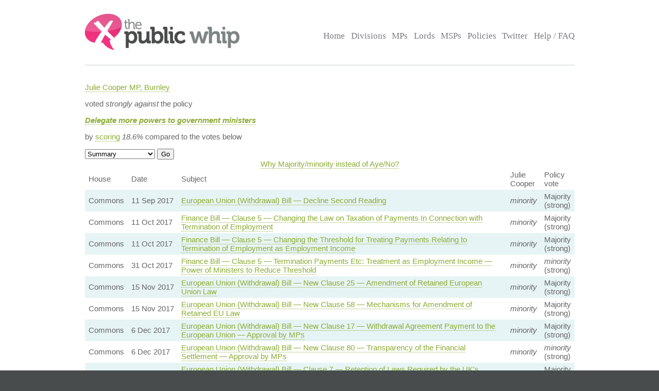

--- FILE ---
content_type: text/html; charset=UTF-8
request_url: https://www.publicwhip.org.uk/mp.php?mpn=Julie_Cooper&mpc=Burnley&house=commons&dmp=856
body_size: 5819
content:
<!DOCTYPE HTML>
<html>

<head>
<meta charset="UTF-8">

<link href="/style201807.css" type="text/css" rel="stylesheet" media="all">
<!--[if IE 7]>
<link href="/ie7.css" type="text/css" rel="stylesheet" media="all">

<![endif]-->

<link href="/publicwhip_print.css" type="text/css" rel="stylesheet" media="print">
<link rel="alternate" type="application/rss+xml" title="RSS" href="https://www.publicwhip.org.uk/feeds/interestingdivisions.xml" />
<title>Julie Cooper compared to 'Delegate more powers to government ministers'</title>
<script type="text/javascript">
function secondnav_goto() {
    if (!document) return
    if (!document.getElementById) return
    var el = document.getElementById('r')
    window.location=el.options[el.selectedIndex].value
}
function secondnav_goto2() {
    if (!document) return
    if (!document.getElementById) return
    var el = document.getElementById('r2')
    window.location=el.options[el.selectedIndex].value
}
function secondnav_goto3() {
    if (!document) return
    if (!document.getElementById) return
    var el = document.getElementById('r3')
    window.location=el.options[el.selectedIndex].value
}
function ClickSup(nsup) {
    var el = document.getElementById('footnote-' + nsup);
    el.style.backgroundColor = (el.style.backgroundColor ? "" : "#ffff77");
    var sups = document.getElementsByTagName("sup");
    for (var i = 0; i < sups.length; i++)
        if (sups[i].className == "sup-" + nsup)
            sups[i].style.backgroundColor = el.style.backgroundColor;
}
</script>
</head>

<body>
<div id="whitebox">
<script type="text/javascript" src="/walterzorn/wz_tooltip.js"></script>

<div id="header" class="widewidth">
<div class="logo"><a href="/"><img src="/images/logo.jpg" alt="the Public Whip" /></a></div>
<div class="search"><form class="searchtitlebarform" action="/search.php" name=pw>
Search: <input maxLength=256 size=12 id="query_head" name="query" onblur="fadeout(this)" onfocus="fadein(this)" value="" /> <input type="submit" value="Go" name="button" />
</form></div>


<!-- the main site navigation -->
<div id="nav_main">
<a title="Front page and site highlights" href="/index.php">Home</a>
<a title="List of all votes in Parliament" href="/divisions.php">Divisions</a>
<a title="List of all Members of House of Commons" href="/mps.php">MPs</a>
<a title="List of all Members of House of Lords" href="/mps.php?house=lords">Lords</a>
<a title="List of all Members of the Scottish Parliament" href="/mps.php?house=scotland">MSPs</a>
<a title="Help to analyze MP's votes" href="/policies.php">Policies</a>
<a title="Twitter" href="https://twitter.com/publicwhip">Twitter</a>
<!-- <a title="Help run the Public Whip project" href="/project/index.php">Join Us</a> -->
<a title="Frequently asked questions" href="/faq.php">Help / FAQ</a>
</div>

</div><!-- end header-->
<div id="main" class="widewidth"><!-- main content -->
<div class="h1mppolicy"><p class="mp"><a href="/mp.php?mpn=Julie_Cooper&mpc=Burnley&house=commons">Julie Cooper MP, Burnley</a></p><p class="voteexpl">voted <em>strongly against</em> the policy</p><p class="policy"><a href="/policy.php?id=856"><i><b>Delegate more powers to government ministers</b></i></a></p> <p>by <a href="#ratioexpl">scoring</a> <em class="percent">18.6%</em> compared to the votes below</p></div><form name="secondnav" action="/redir.php" method="post" style="display: inline"><select id="r" name="r" onchange="secondnav_goto()"><option title="Show every vote cast by this MP" value="/mp.php?mpn=Julie_Cooper&mpc=Burnley&house=commons&dmp=856&display=allvotes" selected onclick="secondnav_goto()" class="on">Summary</option> <option title="Also show descriptions of every vote" value="/mp.php?mpn=Julie_Cooper&mpc=Burnley&house=commons&dmp=856&display=motions" onclick="secondnav_goto()" class="off">Full description</option> <option title="Show all Policies and how this MP voted on them" value="/mp.php?mpn=Julie_Cooper&mpc=Burnley&house=commons&display=alldreams" onclick="secondnav_goto()" class="off">Policy comparisons</option> </select>  <input type="submit" name="submit" value="Go"></form> <!-- the second tier navigation as dropdowns end-->

<table class="votes">
<caption><a href="http://www.publicwhip.org.uk/faq.php#ayemajority">Why Majority/minority instead of Aye/No?</a></caption><!-- division_table -->
<tr class="headings"><td>House</td><td>Date</td><td>Subject</td><td>Julie Cooper</td><td class="policyvotehead">Policy vote</td></tr>
<tr class="strong"><td class="commons">Commons</td><td>11&nbsp;Sep&nbsp;2017</td><td><a href="division.php?date=2017-09-11&house=commons&number=13">European Union (Withdrawal) Bill &#8212; Decline Second Reading</a></td>
<td class="rebel"><i>minority</i></td><td>Majority (strong)</td>
</tr>
<tr class="strong"><td class="commons">Commons</td><td>11&nbsp;Oct&nbsp;2017</td><td><a href="division.php?date=2017-10-11&house=commons&number=19">Finance Bill &#8212; Clause 5 &#8212; Changing the Law on Taxation of Payments In Connection with Termination of Employment</a></td>
<td class="rebel"><i>minority</i></td><td>Majority (strong)</td>
</tr>
<tr class="strong"><td class="commons">Commons</td><td>11&nbsp;Oct&nbsp;2017</td><td><a href="division.php?date=2017-10-11&house=commons&number=20">Finance Bill &#8212; Clause 5 &#8212; Changing the Threshold for Treating Payments Relating to Termination of Employment as Employment Income</a></td>
<td class="rebel"><i>minority</i></td><td>Majority (strong)</td>
</tr>
<tr class="strong"><td class="commons">Commons</td><td>31&nbsp;Oct&nbsp;2017</td><td><a href="division.php?date=2017-10-31&house=commons&number=28">Finance Bill &#8212; Clause 5 &#8212; Termination Payments Etc: Treatment as Employment Income &#8212; Power of Ministers to Reduce Threshold</a></td>
<td class="teller"><i>minority</i></td><td><i>minority</i> (strong)</td>
</tr>
<tr class="strong"><td class="commons">Commons</td><td>15&nbsp;Nov&nbsp;2017</td><td><a href="division.php?date=2017-11-15&house=commons&number=38">European Union (Withdrawal) Bill &#8212; New Clause 25 &#8212; Amendment of Retained European Union Law</a></td>
<td class="rebel"><i>minority</i></td><td>Majority (strong)</td>
</tr>
<tr class="strong"><td class="commons">Commons</td><td>15&nbsp;Nov&nbsp;2017</td><td><a href="division.php?date=2017-11-15&house=commons&number=39">European Union (Withdrawal) Bill &#8212; New Clause 58 &#8212; Mechanisms for Amendment of Retained EU Law</a></td>
<td class="rebel"><i>minority</i></td><td>Majority (strong)</td>
</tr>
<tr class="strong"><td class="commons">Commons</td><td>6&nbsp;Dec&nbsp;2017</td><td><a href="division.php?date=2017-12-06&house=commons&number=58">European Union (Withdrawal) Bill &#8212; New Clause 17 &#8212; Withdrawal Agreement Payment to the European Union &#8212; Approval by MPs</a></td>
<td class="rebel"><i>minority</i></td><td>Majority (strong)</td>
</tr>
<tr class="strong"><td class="commons">Commons</td><td>6&nbsp;Dec&nbsp;2017</td><td><a href="division.php?date=2017-12-06&house=commons&number=59">European Union (Withdrawal) Bill &#8212; New Clause 80 &#8212; Transparency of the Financial Settlement &#8212; Approval by MPs</a></td>
<td class="teller"><i>minority</i></td><td><i>minority</i> (strong)</td>
</tr>
<tr class="strong"><td class="commons">Commons</td><td>12&nbsp;Dec&nbsp;2017</td><td><a href="division.php?date=2017-12-12&house=commons&number=65">European Union (Withdrawal) Bill &#8212; Clause 7 &#8212; Retention of Laws Required by the UK's Membership of the Single Market</a></td>
<td class="rebelteller">absent</td><td>Majority (strong)</td>
</tr>
<tr class="strong"><td class="commons">Commons</td><td>12&nbsp;Dec&nbsp;2017</td><td><a href="division.php?date=2017-12-12&house=commons&number=66">European Union (Withdrawal) Bill &#8212; Clause 7 &#8212; Power for Ministers to Amend Devolution Arrangements for Scotland and Wales</a></td>
<td class="rebel"><i>minority</i></td><td>Majority (strong)</td>
</tr>
<tr class="strong"><td class="commons">Commons</td><td>12&nbsp;Dec&nbsp;2017</td><td><a href="division.php?date=2017-12-12&house=commons&number=67">European Union (Withdrawal) Bill &#8212; Clause 7 &#8212; Rights and Protections</a></td>
<td class="rebel"><i>minority</i></td><td>Majority (strong)</td>
</tr>
<tr class="strong"><td class="commons">Commons</td><td>13&nbsp;Dec&nbsp;2017</td><td><a href="division.php?date=2017-12-13&house=commons&number=68">European Union (Withdrawal) Bill &#8212; Clause 9 &#8212; Parliamentary Approval for Terms of the UK's Withdrawal from the EU</a></td>
<td class="rebel">Majority</td><td><i>minority</i> (strong)</td>
</tr>
<tr class="strong"><td class="commons">Commons</td><td>13&nbsp;Dec&nbsp;2017</td><td><a href="division.php?date=2017-12-13&house=commons&number=69">European Union (Withdrawal) Bill &#8212; Clause 9 &#8212; Implementing the Withdrawal Agreement &#8212; Power for Ministers to Modify the Act</a></td>
<td class="rebel"><i>minority</i></td><td>Majority (strong)</td>
</tr>
<tr class="strong"><td class="commons">Commons</td><td>13&nbsp;Dec&nbsp;2017</td><td><a href="division.php?date=2017-12-13&house=commons&number=70">European Union (Withdrawal) Bill &#8212; Clause 9 &#8212;  Regulations to Implement Withdrawal Agreement &#8212; Report on Reciprocal Healthcare Agreements &#8212; Veto for Devolved Administrations</a></td>
<td class="rebel"><i>minority</i></td><td>Majority (strong)</td>
</tr>
<tr class=""><td class="commons">Commons</td><td>13&nbsp;Dec&nbsp;2017</td><td><a href="division.php?date=2017-12-13&house=commons&number=71">European Union (Withdrawal) Bill &#8212; New Clause 1 &#8212; Scrutiny Committee</a></td>
<td class="rebel"><i>minority</i></td><td>Majority</td>
</tr>
<tr class="strong"><td class="commons">Commons</td><td>13&nbsp;Dec&nbsp;2017</td><td><a href="division.php?date=2017-12-13&house=commons&number=73">European Union (Withdrawal) Bill &#8212; Clause 8 &#8212; International Obligations &#8212; Rights and Protections</a></td>
<td class="rebel"><i>minority</i></td><td>Majority (strong)</td>
</tr>
<tr class="strong"><td class="commons">Commons</td><td>20&nbsp;Dec&nbsp;2017</td><td><a href="division.php?date=2017-12-20&house=commons&number=82">European Union (Withdrawal) Bill &#8212; Clause 14 &#8212; Interpretation &#8212; Moment of Withdrawal</a></td>
<td class="teller"><i>minority</i></td><td><i>minority</i> (strong)</td>
</tr>
<tr class="strong"><td class="commons">Commons</td><td>20&nbsp;Dec&nbsp;2017</td><td><a href="division.php?date=2017-12-20&house=commons&number=83">European Union (Withdrawal) Bill &#8212; Clause 14 &#8212; Power for Ministers to Create New Criminal Offences Carrying Custodial Sentences of up to Two Years</a></td>
<td class="rebel"><i>minority</i></td><td>Majority (strong)</td>
</tr>
<tr class="strong"><td class="commons">Commons</td><td>9&nbsp;Jan&nbsp;2018</td><td><a href="division.php?date=2018-01-09&house=commons&number=89">Trade Bill &#8212; Decline Second Reading</a></td>
<td class="rebel"><i>minority</i></td><td>Majority (strong)</td>
</tr>
<tr class="strong"><td class="commons">Commons</td><td>9&nbsp;Jan&nbsp;2018</td><td><a href="division.php?date=2018-01-09&house=commons&number=90">Trade Bill &#8212; Second Reading</a></td>
<td class="rebel"><i>minority</i></td><td>Majority (strong)</td>
</tr>
<tr class="strong"><td class="commons">Commons</td><td>17&nbsp;Jan&nbsp;2018</td><td><a href="division.php?date=2018-01-17&house=commons&number=96">European Union (Withdrawal) Bill &#8212; New Clause 1 &#8212; Restriction of Ministers' Powers</a></td>
<td class="rebel"><i>minority</i></td><td>Majority (strong)</td>
</tr>
<tr class="strong"><td class="commons">Commons</td><td>17&nbsp;Jan&nbsp;2018</td><td><a href="division.php?date=2018-01-17&house=commons&number=98">European Union (Withdrawal) Bill &#8212; New Clause 11 &#8212; Rescinding of Notification of Withdrawal if no House of Commons Resolution Approving Either a Withdrawal Agreement or Withdrawal Without Agreement</a></td>
<td class="rebel"><i>minority</i></td><td>Majority (strong)</td>
</tr>
<tr class="strong"><td class="commons">Commons</td><td>17&nbsp;Jan&nbsp;2018</td><td><a href="division.php?date=2018-01-17&house=commons&number=101">European Union (Withdrawal) Bill &#8212; Clause 7 &#8212; Powers for Ministers to Correct Deficiencies in EU Law Retained as UK Law on Withdrawal</a></td>
<td class="rebel"><i>minority</i></td><td>Majority (strong)</td>
</tr>
<tr class="strong"><td class="commons">Commons</td><td>17&nbsp;Jan&nbsp;2018</td><td><a href="division.php?date=2018-01-17&house=commons&number=103">European Union (Withdrawal) Bill &#8212; Clause 14 &#8212; Allow Ministers to Change Date of Withdrawal</a></td>
<td class="teller"><i>minority</i></td><td><i>minority</i> (strong)</td>
</tr>
<tr class=""><td class="commons">Commons</td><td>23&nbsp;Jan&nbsp;2018</td><td><a href="division.php?date=2018-01-23&house=commons&number=107">Nuclear Safeguards Bill &#8212; Clause 2 &#8212; Power for Ministers to Amend Legislation Relating to Nuclear Safeguards</a></td>
<td class="rebel"><i>minority</i></td><td>Majority</td>
</tr>
<tr class="strong"><td class="commons">Commons</td><td>6&nbsp;Feb&nbsp;2018</td><td><a href="division.php?date=2018-02-06&house=commons&number=115">Space Industry Bill &#8212; Clause 68 &#8212; Regulations &#8212; Role of MPs in Parliament &#8212; Reports &#8212; Consultation</a></td>
<td class="rebelteller">absent</td><td>Majority (strong)</td>
</tr>
<tr class="strong"><td class="commons">Commons</td><td>1&nbsp;May&nbsp;2018</td><td><a href="division.php?date=2018-05-01&house=commons&number=146">Sanctions and Anti-Money Laundering Bill &#8212; Clause 48 &#8212; Powers for Ministers to Amend or Revoke Acts of Parliament</a></td>
<td class="rebel"><i>minority</i></td><td>Majority (strong)</td>
</tr>
<tr class=""><td class="commons">Commons</td><td>12&nbsp;Jun&nbsp;2018</td><td><a href="division.php?date=2018-06-12&house=commons&number=166">European Union (Withdrawal) Bill &#8212; Schedule 7 &#8212; Part I &#8212; Scrutiny of Powers of Ministers</a></td>
<td class="rebel"><i>minority</i></td><td>Majority</td>
</tr>
<tr class=""><td class="commons">Commons</td><td>12&nbsp;Jun&nbsp;2018</td><td><a href="division.php?date=2018-06-12&house=commons&number=167">European Union (Withdrawal) Bill &#8212; Schedule 7 &#8212; Paragraph 13 &#8212; Scrutiny of Powers of Ministers</a></td>
<td class="teller"><i>minority</i></td><td><i>minority</i></td>
</tr>
<tr class="strong"><td class="commons">Commons</td><td>12&nbsp;Jun&nbsp;2018</td><td><a href="division.php?date=2018-06-12&house=commons&number=168">European Union (Withdrawal) Bill &#8212; Clause 14 &#8212; Interpretation &#8212; Power of Ministers to Set Exit Day</a></td>
<td class="teller"><i>minority</i></td><td><i>minority</i> (strong)</td>
</tr>
<tr class="strong"><td class="commons">Commons</td><td>12&nbsp;Jun&nbsp;2018</td><td><a href="division.php?date=2018-06-12&house=commons&number=169">European Union (Withdrawal) Bill &#8212; Clause 14 &#8212; Interpretation &#8212; Power of Ministers to Set Exit Day</a></td>
<td class="teller"><i>minority</i></td><td><i>minority</i> (strong)</td>
</tr>
<tr class=""><td class="commons">Commons</td><td>12&nbsp;Jun&nbsp;2018</td><td><a href="division.php?date=2018-06-12&house=commons&number=170">European Union (Withdrawal) Bill &#8212; Schedule 7 &#8212; Parliamentary Approval of Theoretical Regulations to Set the Exit Date</a></td>
<td class="rebel"><i>minority</i></td><td>Majority</td>
</tr>
<tr class="strong"><td class="commons">Commons</td><td>12&nbsp;Jun&nbsp;2018</td><td><a href="division.php?date=2018-06-12&house=commons&number=171">European Union (Withdrawal) Bill &#8212; New Clause &#8212; Parliamentary Approval of the Outcome of Negotiations with the European Union</a></td>
<td class="rebel"><i>minority</i></td><td>Majority (strong)</td>
</tr>
<tr class="strong"><td class="commons">Commons</td><td>12&nbsp;Jun&nbsp;2018</td><td><a href="division.php?date=2018-06-12&house=commons&number=173">European Union (Withdrawal) Bill &#8212; Clause 7 &#8212; Dealing with Deficiencies Arising from Withdrawal &#8212; Powers of Ministers</a></td>
<td class="rebel"><i>minority</i></td><td>Majority (strong)</td>
</tr>
<tr class="strong"><td class="commons">Commons</td><td>12&nbsp;Jun&nbsp;2018</td><td><a href="division.php?date=2018-06-12&house=commons&number=174">European Union (Withdrawal) Bill &#8212; Clause 17 &#8212; Powers of Ministers</a></td>
<td class="rebel"><i>minority</i></td><td>Majority (strong)</td>
</tr>
<tr class="strong"><td class="commons">Commons</td><td>12&nbsp;Jun&nbsp;2018</td><td><a href="division.php?date=2018-06-12&house=commons&number=175">European Union (Withdrawal) Bill &#8212; Clause 17 &#8212; Powers of Ministers</a></td>
<td class="rebel"><i>minority</i></td><td>Majority (strong)</td>
</tr>
<tr class="strong"><td class="commons">Commons</td><td>12&nbsp;Jun&nbsp;2018</td><td><a href="division.php?date=2018-06-12&house=commons&number=176">European Union (Withdrawal) Bill &#8212; Clause 9 &#8212; Powers of Ministers &#8212; Parliamentary Approval of Mandate for Negiotiations &#8212; Implementation of Withdrawal Agreement</a></td>
<td class="rebel"><i>minority</i></td><td>Majority (strong)</td>
</tr>
<tr class="strong"><td class="commons">Commons</td><td>13&nbsp;Jun&nbsp;2018</td><td><a href="division.php?date=2018-06-13&house=commons&number=184">European Union (Withdrawal) Bill &#8212; New Clause &#8212; Enhanced Protection for Certain Areas of EU Law</a></td>
<td class="rebel"><i>minority</i></td><td>Majority (strong)</td>
</tr>
<tr class="strong"><td class="commons">Commons</td><td>20&nbsp;Jun&nbsp;2018</td><td><a href="division.php?date=2018-06-20&house=commons&number=191">European Union (Withdrawal) Bill &#8212; Approval by MPs of Government Plans in the Eventuality MPs Reject a Withdrawal Agreement or an Agreement is not Reached</a></td>
<td class="rebel"><i>minority</i></td><td>Majority (strong)</td>
</tr>
<tr class="strong"><td class="commons">Commons</td><td>16&nbsp;Jul&nbsp;2018</td><td><a href="division.php?date=2018-07-16&house=commons&number=209">Taxation (Cross-Border Trade) Bill &#8212; New Clause 13 &#8212; House of Commons Approval for Import/Export Duties and Quotas</a></td>
<td class="rebel"><i>minority</i></td><td>Majority (strong)</td>
</tr>
<tr class="strong"><td class="commons">Commons</td><td>17&nbsp;Jul&nbsp;2018</td><td><a href="division.php?date=2018-07-17&house=commons&number=216">Trade Bill &#8212; New Clause 3 &#8212; Free Trade Agreements: Parliamentary Scrutiny and Consent</a></td>
<td class="rebel"><i>minority</i></td><td>Majority (strong)</td>
</tr>
<tr class=""><td class="commons">Commons</td><td>17&nbsp;Jul&nbsp;2018</td><td><a href="division.php?date=2018-07-17&house=commons&number=224">Trade Bill &#8212; Third Reading</a></td>
<td class="rebel"><i>minority</i></td><td>Majority</td>
</tr>
<tr class="strong"><td class="commons">Commons</td><td>19&nbsp;Nov&nbsp;2018</td><td><a href="division.php?date=2018-11-19&house=commons&number=263">Finance Bill &#8212; Parliamentary Approval of Tax Law Changes Due to Withdrawal from the EU</a></td>
<td class="rebelteller">absent</td><td>Majority (strong)</td>
</tr>
<tr class=""><td class="commons">Commons</td><td>8&nbsp;Jan&nbsp;2019</td><td><a href="division.php?date=2019-01-08&house=commons&number=288">Finance Bill &#8212; Clause 89 &#8212; Activating Treasury Powers to Maintain Effective Tax Laws on the UK's Withdrawal from the EU &#8212; Requirement for Commons Motion</a></td>
<td class="rebel"><i>minority</i></td><td>Majority</td>
</tr>
<tr class="strong"><td class="commons">Commons</td><td>11&nbsp;Feb&nbsp;2019</td><td><a href="division.php?date=2019-02-11&house=commons&number=324">Financial Services (Implementation of Legislation) Bill &#8212; UK Implementation of Future EU Law &#8212; Second Reading</a></td>
<td class="rebel"><i>minority</i></td><td>Majority (strong)</td>
</tr>
<tr class="strong"><td class="commons">Commons</td><td>14&nbsp;Mar&nbsp;2019</td><td><a href="division.php?date=2019-03-14&house=commons&number=362">UK Withdrawal from the EU &#8212; Consider Cross Party Proposal To Seek Majority Support in the House of Commons</a></td>
<td class="rebel"><i>minority</i></td><td>Majority (strong)</td>
</tr>
<tr class=""><td class="commons">Commons</td><td>25&nbsp;Mar&nbsp;2019</td><td><a href="division.php?date=2019-03-25&house=commons&number=373">Business of the House &#8212; Precedence for Government Business</a></td>
<td class="rebel">Majority</td><td><i>minority</i></td>
</tr>
<tr class=""><td class="commons">Commons</td><td>25&nbsp;Mar&nbsp;2019</td><td><a href="division.php?date=2019-03-25&house=commons&number=375">Business of the House &#8212; Precedence for Government Business</a></td>
<td class="rebel">Majority</td><td><i>minority</i></td>
</tr>
<tr class=""><td class="commons">Commons</td><td>27&nbsp;Mar&nbsp;2019</td><td><a href="division.php?date=2019-03-27&house=commons&number=385">Business of the House &#8212; Proceedure for Consideration of the UK's Withdrawal From the EU</a></td>
<td class="rebel">Majority</td><td><i>minority</i></td>
</tr>
<tr class=""><td class="commons">Commons</td><td>1&nbsp;Apr&nbsp;2019</td><td><a href="division.php?date=2019-04-01&house=commons&number=396">Business of the House &#8212; Proceedure for Consideration of the UK's Withdrawal From the EU</a></td>
<td class="rebel">Majority</td><td><i>minority</i></td>
</tr>
<tr class="strong"><td class="commons">Commons</td><td>1&nbsp;Apr&nbsp;2019</td><td><a href="division.php?date=2019-04-01&house=commons&number=400">EU: Withdrawal and Future Relationship &#8212; Motion (G) Parliamentary Supremacy &#8212; MPs to Decide Between Remaining in the EU and Leaving Without a Withdrawal Agreement</a></td>
<td class="rebelteller">absent</td><td>Majority (strong)</td>
</tr>
<tr class=""><td class="commons">Commons</td><td>3&nbsp;Apr&nbsp;2019</td><td><a href="division.php?date=2019-04-03&house=commons&number=402">Business of the House &#8212; Consideration of Motions on EU Withdrawal on 8 April 2019</a></td>
<td class="rebel">aye</td><td>no</td>
</tr>
<tr class=""><td class="commons">Commons</td><td>3&nbsp;Apr&nbsp;2019</td><td><a href="division.php?date=2019-04-03&house=commons&number=404">European Union (Withdrawal) (No. 5) Bill &#8212; Second Reading</a></td>
<td class="rebel">Majority</td><td><i>minority</i></td>
</tr>
<tr class=""><td class="commons">Commons</td><td>3&nbsp;Apr&nbsp;2019</td><td><a href="division.php?date=2019-04-03&house=commons&number=405">European Union (Withdrawal) (No. 5) Bill &#8212; Clause 1 &#8212; Consideration by MPs of Any Withdrawal Delay Proposed by the European Council</a></td>
<td class="rebel">Majority</td><td><i>minority</i></td>
</tr>
<tr class="strong"><td class="commons">Commons</td><td>3&nbsp;Apr&nbsp;2019</td><td><a href="division.php?date=2019-04-03&house=commons&number=406">European Union (Withdrawal) (No. 5) Bill &#8212; Clause 1 &#8212; Directions for the Prime Minister</a></td>
<td class="rebel">Majority</td><td><i>minority</i> (strong)</td>
</tr>
<tr class=""><td class="commons">Commons</td><td>3&nbsp;Apr&nbsp;2019</td><td><a href="division.php?date=2019-04-03&house=commons&number=409">European Union (Withdrawal) (No. 5) Bill &#8212; Third Reading</a></td>
<td class="rebel">Majority</td><td><i>minority</i></td>
</tr>
<tr class=""><td class="commons">Commons</td><td>12&nbsp;Jun&nbsp;2019</td><td><a href="division.php?date=2019-06-12&house=commons&number=420">Business of the House &#8212; Consideration of Motions on EU Withdrawal on 25 June 2019</a></td>
<td class="rebel"><i>minority</i></td><td>Majority</td>
</tr>
<!-- /division_table -->
</table>
<h2><a name="ratioexpl">How the number is calculated</a></h2>
<p>The MP's votes count towards a weighted average where the most important votes
                          get 50 points, less important votes get 10 points, and less important votes for which the 
                          MP was absent get 2 points.  
                          In important votes the MP gets awarded the full 50 points for voting the same as the policy, 
                          no points for voting against the policy, and 25 points for not voting.
                          In less important votes, the MP gets 10 points for voting with the policy, 
                          no points for voting against, and 1 (out of 2) if absent.</p>
<p>Questions about this formula can be discussed on <a href="http://www.publicwhip.org.uk/forum/viewtopic.php?t=150">the forum</a>.</p>
<table><tr class="headings"><th></th></th><th>No of votes</th><th>Points</th><th>Out of</th></tr><tr class="jobevent"><td>Most important votes (50 points)</td><td>&nbsp;</td><td>&nbsp;</td><td>&nbsp;</td></tr><tr class="evenstrong"><td>MP voted with policy</td><td class="teller">6</td><td>300</td><td>300</td></tr><tr class="evenstrong"><td>MP voted against policy</td><td class="rebel">31</td><td>0</td><td>1550</td></tr><tr class="evenstrong"><td>MP absent</td><td class="rebelteller">4</td><td>100</td><td>200</td></tr><tr class="jobevent"><td>Less important votes (10 points)</td><td>&nbsp;</td><td>&nbsp;</td><td>&nbsp;</td></tr><tr><td>MP voted with policy</td><td class="teller">1</td><td>10</td><td>10</td></tr><tr><td>MP voted against policy</td><td class="rebel">15</td><td>0</td><td>150</td></tr><tr class="jobevent"><td>Less important absentees (2 points)</td><td>&nbsp;</td><td>&nbsp;</td><td>&nbsp;</td></tr><tr><td>MP absent*</td><td class="rebelteller">0</td><td>0</td><td>0</td></tr><tr class="jobevent"><td colspan="2">Total:</td><td>410</td><td>2210</td></tr><tr><td colspan="4"><p style="width: 35em;"><small>*Pressure of
    other work means MPs or Lords are not always available to vote &ndash; it does not
    always indicate they have abstained. Therefore, being absent on a less important vote
    makes a disproportionatly small difference.</small></td></tr></table><p><div class="equals break"> <b>agreement score</b> =&nbsp;</div>
		   <div class="fraction">
		   		<span class="numerator">MP's points</span>
 				   <hr class="divider" />
		   		<span class="denominator">total points</span>
		   </div>
		   <div class="equals break">&nbsp;=&nbsp;</div>
		   <div class="fraction">
		   		<span class="numerator">410</span>
 				   <hr class="divider" />
		   		<span class="denominator">2210</span>
		   </div>
		   <div class="equals break">&nbsp;= <b>18.6 %</b>.</div>
		   </p>

<br clear="all">

</div><!-- end main content -->
</div><!-- end whitebox-->
<div id="bluebox">
    <div class="widewidth">
        <div class="col1-2"><h3>About the Project</h3>

            <p>The Public Whip is a not-for-profit, open source website created in 2003 by Francis Irving and Julian Todd and now run by <a href="https://www.bairwell.com">Bairwell Ltd</a>.</p>
         </div>
        <div class="col3"><h3>The Whip on the Web</h3>
            <ul class="social">
                <li><a href="https://fosstodon.org/publicwhip" rel="me">Mastodon</a></li>
            </ul>
        </div>
        <div class="clear"></div>
    </div>
                <div class="footbox">
                <h3>Help keep PublicWhip alive</h3>

                <div id="footer_div">
 Help support Public Whip and keep us counting those votes by using these links:<br>
                    <a href="https://share.octopus.energy/snow-lake-228" style="color:black;">Octopus Energy</a> (UK) - signup using this link and you'll get &pound;50 and so will we! (affiliate)<br>
                    <a href="https://monzo.com/pay/r/bairwell-ltd_7TtAGhhx1AMkXY" style="color:black;">Donate &pound;5 via UK bank account or Visa, Mastercard, Amex or Discover</a><br>
                    Make a reoccuring or one-off donation via <a href="https://github.com/sponsors/bairwell" style="color:black">Github</a> (charged in USD, min $5) or <a href="https://ko-fi.com/bairwell" style="color:black">Ko-Fi</a> (charged in GBP, min &pound;1)<br>
                </div>
            </div>
            </div><!--end bluebox-->
<div id="footer">
    <div class="widewidth">
        <!-- the footer section -->
        <!-- old footer links <a title="Frequently asked questions" href="/faq.php#whatis">About us</a>
<a title="Send comments, problems or suggestions" href="/email.php">Contact us</a>
<a title="Fodder for your spreadsheet" href="/project/data.php">Data feeds</a>
<a title="Public Whip is open source software" href="/project/code.php">Source code</a>
<a title="Divisions in your news reader" href="/faq.php#rss">RSS</a>
<a title="Details on the free license for this data" href="/faq.php#legal">Legal information</a>-->
        <div class="legal">&copy; 2022 Bairwell Ltd. The Public Whip is a not-for-profit, open source, project. Get the
            <a href="https://github.com/publicwhip/publicwhip">source code on Github</a>.<br>
            Questions/problems? Please email <a href="mailto:team@publicwhip.org.uk">team@publicwhip.org.uk</a><br>
            Maintained and supported by <a href="https://www.bairwell.com">Bairwell Ltd PHP/Node.JS development</a>.<br>
        </div>
    </div>
    <div class="clear"></div>
</div><!-- end footer-->
</body>
</html>
